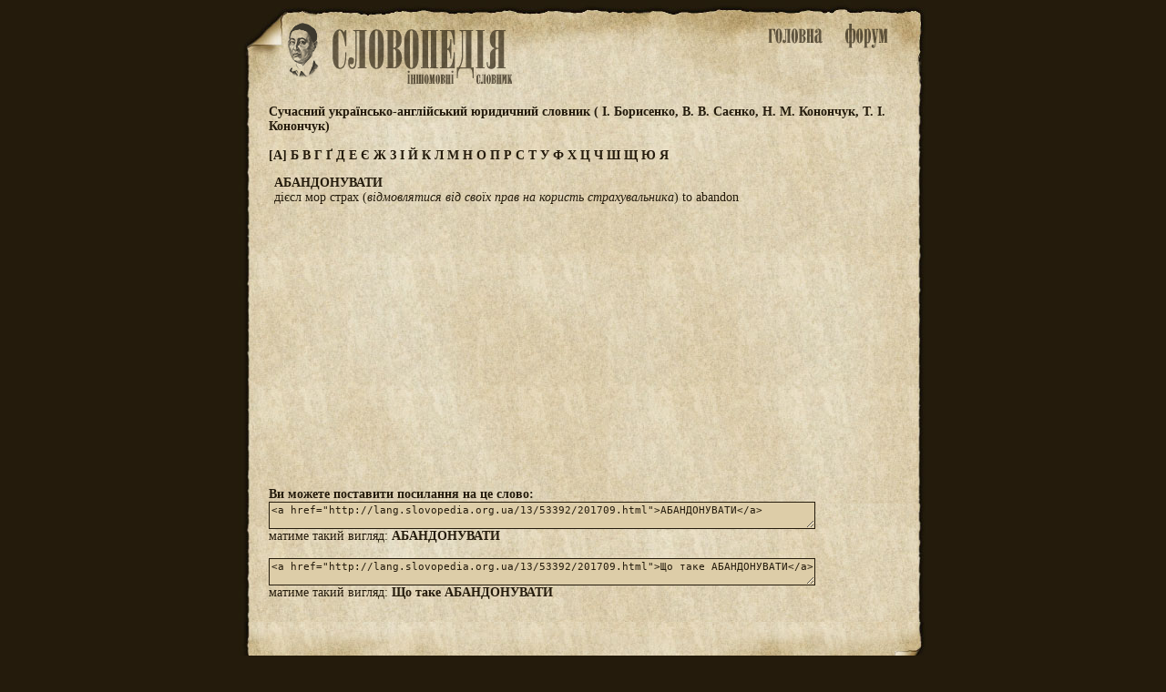

--- FILE ---
content_type: text/html; charset=utf-8
request_url: http://lang.slovopedia.org.ua/13/53392/201709.html
body_size: 1980
content:
<head>
<meta http-equiv=Content-Type content="text/html;charset=utf-8">
<title>Що таке АБАНДОНУВАТИ - Сучасний українсько-англійський юридичний словник ( І. Борисенко, В. В. Саєнко, Н. М. Конончук, Т. І. Конончук) - Іншомовні словники - Словопедія</title>
<meta property="og:description" content="дієсл мор страх ( відмовлятися від своїх прав на...">
<meta property="og:url" content="http://lang.slovopedia.org.ua/13/53392/201709.html">
<meta property="og:image" content="http://www.slovopedia.com/social/button200x200u.png">
<meta name="title" content="Що таке АБАНДОНУВАТИ - Сучасний українсько-англійський юридичний словник ( І. Борисенко, В. В. Саєнко, Н. М. Конончук, Т. І. Конончук) - Іншомовні словники - Словопедія">
<meta name="description" content="дієсл мор страх ( відмовлятися від своїх прав на...">
<meta name="viewport" content="width=device-width,initial-scale=1">
<script async src="//pagead2.googlesyndication.com/pagead/js/adsbygoogle.js"></script>
<script>
  (adsbygoogle = window.adsbygoogle || []).push({
    google_ad_client: "ca-pub-4064130501058938",
    enable_page_level_ads: true
  });
</script>
<style>
.topa #tlogo {background-image:url(http://www.slovopedia.com/img/lua/logo.png); }
</style>

<link rel="image_src" href="http://www.slovopedia.com/social/button200x200u.png">
<link rel="stylesheet" type="text/css" href="http://www.slovopedia.com/img/style.css">
<link rel="stylesheet" type="text/css" href="http://www.slovopedia.com/img/style_common.css">
<link rel="stylesheet" type="text/css" href="http://www.slovopedia.com/img/style_media.css">
</head>
<body leftmargin=0 topmargin=0 marginwidth=0 marginheight=0>

<div id="page_main">
    <div class="topa">
	<div id="tlogo">
        <div id="holiday" style="margin-left:-23px;"></div>
	</div>
	<div id="tmenu">
	    <div id="tmain"><a id="tmainb" href="http://lang.slovopedia.org.ua"><img src="http://www.slovopedia.com/img/lua/main.png" title="Словники. Головна"></a></div>
	    <div id=tforum><a id="tforumb" href="http://forum.slovopedia.com"><img src="http://www.slovopedia.com/img/lua/forum.png" title="Форум"></a></div>
	</div>
    </div>
    <div class="sclear"></div>
    <div id="content"><div class="dict_title">
<strong>Сучасний українсько-англійський юридичний словник ( І. Борисенко, В. В. Саєнко, Н. М. Конончук, Т. І. Конончук)</strong><br></div>

<div class="dict_ruler">
						<a href="/13/53392-0.html">[А]</a>
					    <a href="/13/53393-0.html">
	    		Б
	    	    </a>
			    <a href="/13/53394-0.html">
	    		В
	    	    </a>
			    <a href="/13/53395-0.html">
	    		Г
	    	    </a>
			    <a href="/13/53904-0.html">
	    		Ґ
	    	    </a>
			    <a href="/13/53396-0.html">
	    		Д
	    	    </a>
			    <a href="/13/53397-0.html">
	    		Е
	    	    </a>
			    <a href="/13/53380-0.html">
	    		Є
	    	    </a>
			    <a href="/13/53398-0.html">
	    		Ж
	    	    </a>
			    <a href="/13/53399-0.html">
	    		З
	    	    </a>
			    <a href="/13/53382-0.html">
	    		І
	    	    </a>
			    <a href="/13/53401-0.html">
	    		Й
	    	    </a>
			    <a href="/13/53402-0.html">
	    		К
	    	    </a>
			    <a href="/13/53403-0.html">
	    		Л
	    	    </a>
			    <a href="/13/53404-0.html">
	    		М
	    	    </a>
			    <a href="/13/53405-0.html">
	    		Н
	    	    </a>
			    <a href="/13/53406-0.html">
	    		О
	    	    </a>
			    <a href="/13/53407-0.html">
	    		П
	    	    </a>
			    <a href="/13/53408-0.html">
	    		Р
	    	    </a>
			    <a href="/13/53409-0.html">
	    		С
	    	    </a>
			    <a href="/13/53410-0.html">
	    		Т
	    	    </a>
			    <a href="/13/53411-0.html">
	    		У
	    	    </a>
			    <a href="/13/53412-0.html">
	    		Ф
	    	    </a>
			    <a href="/13/53413-0.html">
	    		Х
	    	    </a>
			    <a href="/13/53414-0.html">
	    		Ц
	    	    </a>
			    <a href="/13/53415-0.html">
	    		Ч
	    	    </a>
			    <a href="/13/53416-0.html">
	    		Ш
	    	    </a>
			    <a href="/13/53417-0.html">
	    		Щ
	    	    </a>
			    <a href="/13/53422-0.html">
	    		Ю
	    	    </a>
			    <a href="/13/53423-0.html">
	    		Я
	    	    </a>
	</div>

			<div class="word">
			
			<!-- google_ad_section_start -->
			<strong>АБАНДОНУВАТИ</strong>
                        <br>
			                        дієсл мор страх (<i>відмовлятися від своїх прав на користь страхувальника</i>) to abandon
			<!-- google_ad_section_end -->
		</div>

				<div class="word_adv">
				
<center>
<script async src="//pagead2.googlesyndication.com/pagead/js/adsbygoogle.js"></script>
<!-- slovopedia_lua_words -->
<ins class="adsbygoogle"
     style="display:block"
     data-ad-client="ca-pub-4064130501058938"
     data-ad-slot="3003821770"
     data-ad-format="auto"></ins>
<script>
(adsbygoogle = window.adsbygoogle || []).push({});
</script>
</center>
		</div>
		
		<div class="word_view">
			<b>Ви можете поставити посилання на це слово:</b><br>
			<textarea class="words"><a href="http://lang.slovopedia.org.ua/13/53392/201709.html">АБАНДОНУВАТИ</a></textarea><br>
			матиме такий вигляд:  <a href="http://lang.slovopedia.org.ua/13/53392/201709.html">АБАНДОНУВАТИ</a><br><br>
						<textarea class="words"><a href="http://lang.slovopedia.org.ua/13/53392/201709.html">Що таке АБАНДОНУВАТИ</a></textarea><br>
			матиме такий вигляд:  <a href="http://lang.slovopedia.org.ua/13/53392/201709.html">Що таке АБАНДОНУВАТИ</a><br><br>
					</div>

	        </div>
    <div id="sbottom" class="sclear">

<center><div id="social_c"><div id="social"></div></div></center>
<script type="text/javascript" src="http://www.slovopedia.com/social/s.js"></script>

    </div>
</div>

<div id="counters">
<!--LiveInternet counter--><script type="text/javascript"><!--
document.write("<a href='//www.liveinternet.ru/click' "+
"target=_blank><img src='//counter.yadro.ru/hit?t24.5;r"+
escape(document.referrer)+((typeof(screen)=="undefined")?"":
";s"+screen.width+"*"+screen.height+"*"+(screen.colorDepth?
screen.colorDepth:screen.pixelDepth))+";u"+escape(document.URL)+
";"+Math.random()+
"' alt='' title='LiveInternet: показано число посетителей за"+
" сегодня' "+
"border='0' width='88' height='15'><\/a>")
//--></script><!--/LiveInternet-->
</div>

</body>
</html>

--- FILE ---
content_type: text/html; charset=utf-8
request_url: https://www.google.com/recaptcha/api2/aframe
body_size: 267
content:
<!DOCTYPE HTML><html><head><meta http-equiv="content-type" content="text/html; charset=UTF-8"></head><body><script nonce="0X0AGSP1AuQ6ddsw_RdMvA">/** Anti-fraud and anti-abuse applications only. See google.com/recaptcha */ try{var clients={'sodar':'https://pagead2.googlesyndication.com/pagead/sodar?'};window.addEventListener("message",function(a){try{if(a.source===window.parent){var b=JSON.parse(a.data);var c=clients[b['id']];if(c){var d=document.createElement('img');d.src=c+b['params']+'&rc='+(localStorage.getItem("rc::a")?sessionStorage.getItem("rc::b"):"");window.document.body.appendChild(d);sessionStorage.setItem("rc::e",parseInt(sessionStorage.getItem("rc::e")||0)+1);localStorage.setItem("rc::h",'1769279369318');}}}catch(b){}});window.parent.postMessage("_grecaptcha_ready", "*");}catch(b){}</script></body></html>